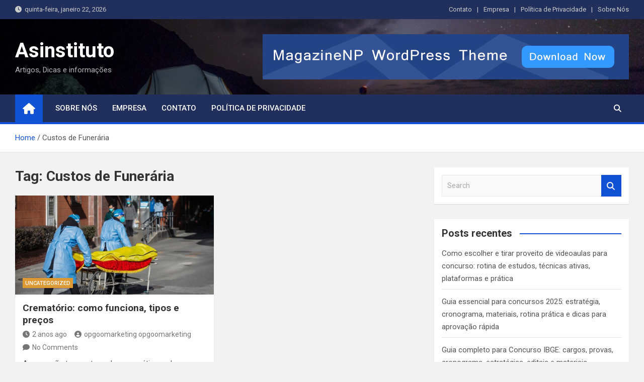

--- FILE ---
content_type: text/html; charset=UTF-8
request_url: https://asinstituto.com.br/tag/custos-de-funeraria/
body_size: 12786
content:
<!doctype html>
<html lang="pt-BR">
<head>
	<meta charset="UTF-8">
	<meta name="viewport" content="width=device-width, initial-scale=1, shrink-to-fit=no">
	<link rel="profile" href="https://gmpg.org/xfn/11">

	<meta name='robots' content='index, follow, max-image-preview:large, max-snippet:-1, max-video-preview:-1' />

	<!-- This site is optimized with the Yoast SEO plugin v21.0 - https://yoast.com/wordpress/plugins/seo/ -->
	<title>Arquivo de Custos de Funerária - Asinstituto</title>
	<link rel="canonical" href="https://asinstituto.com.br/tag/custos-de-funeraria/" />
	<meta property="og:locale" content="pt_BR" />
	<meta property="og:type" content="article" />
	<meta property="og:title" content="Arquivo de Custos de Funerária - Asinstituto" />
	<meta property="og:url" content="https://asinstituto.com.br/tag/custos-de-funeraria/" />
	<meta property="og:site_name" content="Asinstituto" />
	<meta name="twitter:card" content="summary_large_image" />
	<script type="application/ld+json" class="yoast-schema-graph">{"@context":"https://schema.org","@graph":[{"@type":"CollectionPage","@id":"https://asinstituto.com.br/tag/custos-de-funeraria/","url":"https://asinstituto.com.br/tag/custos-de-funeraria/","name":"Arquivo de Custos de Funerária - Asinstituto","isPartOf":{"@id":"https://asinstituto.com.br/#website"},"primaryImageOfPage":{"@id":"https://asinstituto.com.br/tag/custos-de-funeraria/#primaryimage"},"image":{"@id":"https://asinstituto.com.br/tag/custos-de-funeraria/#primaryimage"},"thumbnailUrl":"https://asinstituto.com.br/wp-content/uploads/2023/12/crematorios.jpg","breadcrumb":{"@id":"https://asinstituto.com.br/tag/custos-de-funeraria/#breadcrumb"},"inLanguage":"pt-BR"},{"@type":"ImageObject","inLanguage":"pt-BR","@id":"https://asinstituto.com.br/tag/custos-de-funeraria/#primaryimage","url":"https://asinstituto.com.br/wp-content/uploads/2023/12/crematorios.jpg","contentUrl":"https://asinstituto.com.br/wp-content/uploads/2023/12/crematorios.jpg","width":899,"height":540,"caption":"crematorio"},{"@type":"BreadcrumbList","@id":"https://asinstituto.com.br/tag/custos-de-funeraria/#breadcrumb","itemListElement":[{"@type":"ListItem","position":1,"name":"Início","item":"https://asinstituto.com.br/"},{"@type":"ListItem","position":2,"name":"Custos de Funerária"}]},{"@type":"WebSite","@id":"https://asinstituto.com.br/#website","url":"https://asinstituto.com.br/","name":"Asinstituto","description":"Artigos, Dicas e informações","publisher":{"@id":"https://asinstituto.com.br/#organization"},"potentialAction":[{"@type":"SearchAction","target":{"@type":"EntryPoint","urlTemplate":"https://asinstituto.com.br/?s={search_term_string}"},"query-input":"required name=search_term_string"}],"inLanguage":"pt-BR"},{"@type":"Organization","@id":"https://asinstituto.com.br/#organization","name":"Asinstituto","url":"https://asinstituto.com.br/","logo":{"@type":"ImageObject","inLanguage":"pt-BR","@id":"https://asinstituto.com.br/#/schema/logo/image/","url":"","contentUrl":"","caption":"Asinstituto"},"image":{"@id":"https://asinstituto.com.br/#/schema/logo/image/"}}]}</script>
	<!-- / Yoast SEO plugin. -->


<link rel='dns-prefetch' href='//fonts.googleapis.com' />
<link rel="alternate" type="application/rss+xml" title="Feed para Asinstituto &raquo;" href="https://asinstituto.com.br/feed/" />
<link rel="alternate" type="application/rss+xml" title="Feed de comentários para Asinstituto &raquo;" href="https://asinstituto.com.br/comments/feed/" />
<link rel="alternate" type="application/rss+xml" title="Feed de tag para Asinstituto &raquo; Custos de Funerária" href="https://asinstituto.com.br/tag/custos-de-funeraria/feed/" />
<style id='wp-img-auto-sizes-contain-inline-css'>
img:is([sizes=auto i],[sizes^="auto," i]){contain-intrinsic-size:3000px 1500px}
/*# sourceURL=wp-img-auto-sizes-contain-inline-css */
</style>
<style id='wp-emoji-styles-inline-css'>

	img.wp-smiley, img.emoji {
		display: inline !important;
		border: none !important;
		box-shadow: none !important;
		height: 1em !important;
		width: 1em !important;
		margin: 0 0.07em !important;
		vertical-align: -0.1em !important;
		background: none !important;
		padding: 0 !important;
	}
/*# sourceURL=wp-emoji-styles-inline-css */
</style>
<link rel='stylesheet' id='wp-block-library-css' href='https://asinstituto.com.br/wp-includes/css/dist/block-library/style.min.css?ver=6.9' media='all' />
<style id='global-styles-inline-css'>
:root{--wp--preset--aspect-ratio--square: 1;--wp--preset--aspect-ratio--4-3: 4/3;--wp--preset--aspect-ratio--3-4: 3/4;--wp--preset--aspect-ratio--3-2: 3/2;--wp--preset--aspect-ratio--2-3: 2/3;--wp--preset--aspect-ratio--16-9: 16/9;--wp--preset--aspect-ratio--9-16: 9/16;--wp--preset--color--black: #000000;--wp--preset--color--cyan-bluish-gray: #abb8c3;--wp--preset--color--white: #ffffff;--wp--preset--color--pale-pink: #f78da7;--wp--preset--color--vivid-red: #cf2e2e;--wp--preset--color--luminous-vivid-orange: #ff6900;--wp--preset--color--luminous-vivid-amber: #fcb900;--wp--preset--color--light-green-cyan: #7bdcb5;--wp--preset--color--vivid-green-cyan: #00d084;--wp--preset--color--pale-cyan-blue: #8ed1fc;--wp--preset--color--vivid-cyan-blue: #0693e3;--wp--preset--color--vivid-purple: #9b51e0;--wp--preset--gradient--vivid-cyan-blue-to-vivid-purple: linear-gradient(135deg,rgb(6,147,227) 0%,rgb(155,81,224) 100%);--wp--preset--gradient--light-green-cyan-to-vivid-green-cyan: linear-gradient(135deg,rgb(122,220,180) 0%,rgb(0,208,130) 100%);--wp--preset--gradient--luminous-vivid-amber-to-luminous-vivid-orange: linear-gradient(135deg,rgb(252,185,0) 0%,rgb(255,105,0) 100%);--wp--preset--gradient--luminous-vivid-orange-to-vivid-red: linear-gradient(135deg,rgb(255,105,0) 0%,rgb(207,46,46) 100%);--wp--preset--gradient--very-light-gray-to-cyan-bluish-gray: linear-gradient(135deg,rgb(238,238,238) 0%,rgb(169,184,195) 100%);--wp--preset--gradient--cool-to-warm-spectrum: linear-gradient(135deg,rgb(74,234,220) 0%,rgb(151,120,209) 20%,rgb(207,42,186) 40%,rgb(238,44,130) 60%,rgb(251,105,98) 80%,rgb(254,248,76) 100%);--wp--preset--gradient--blush-light-purple: linear-gradient(135deg,rgb(255,206,236) 0%,rgb(152,150,240) 100%);--wp--preset--gradient--blush-bordeaux: linear-gradient(135deg,rgb(254,205,165) 0%,rgb(254,45,45) 50%,rgb(107,0,62) 100%);--wp--preset--gradient--luminous-dusk: linear-gradient(135deg,rgb(255,203,112) 0%,rgb(199,81,192) 50%,rgb(65,88,208) 100%);--wp--preset--gradient--pale-ocean: linear-gradient(135deg,rgb(255,245,203) 0%,rgb(182,227,212) 50%,rgb(51,167,181) 100%);--wp--preset--gradient--electric-grass: linear-gradient(135deg,rgb(202,248,128) 0%,rgb(113,206,126) 100%);--wp--preset--gradient--midnight: linear-gradient(135deg,rgb(2,3,129) 0%,rgb(40,116,252) 100%);--wp--preset--font-size--small: 13px;--wp--preset--font-size--medium: 20px;--wp--preset--font-size--large: 36px;--wp--preset--font-size--x-large: 42px;--wp--preset--spacing--20: 0.44rem;--wp--preset--spacing--30: 0.67rem;--wp--preset--spacing--40: 1rem;--wp--preset--spacing--50: 1.5rem;--wp--preset--spacing--60: 2.25rem;--wp--preset--spacing--70: 3.38rem;--wp--preset--spacing--80: 5.06rem;--wp--preset--shadow--natural: 6px 6px 9px rgba(0, 0, 0, 0.2);--wp--preset--shadow--deep: 12px 12px 50px rgba(0, 0, 0, 0.4);--wp--preset--shadow--sharp: 6px 6px 0px rgba(0, 0, 0, 0.2);--wp--preset--shadow--outlined: 6px 6px 0px -3px rgb(255, 255, 255), 6px 6px rgb(0, 0, 0);--wp--preset--shadow--crisp: 6px 6px 0px rgb(0, 0, 0);}:where(.is-layout-flex){gap: 0.5em;}:where(.is-layout-grid){gap: 0.5em;}body .is-layout-flex{display: flex;}.is-layout-flex{flex-wrap: wrap;align-items: center;}.is-layout-flex > :is(*, div){margin: 0;}body .is-layout-grid{display: grid;}.is-layout-grid > :is(*, div){margin: 0;}:where(.wp-block-columns.is-layout-flex){gap: 2em;}:where(.wp-block-columns.is-layout-grid){gap: 2em;}:where(.wp-block-post-template.is-layout-flex){gap: 1.25em;}:where(.wp-block-post-template.is-layout-grid){gap: 1.25em;}.has-black-color{color: var(--wp--preset--color--black) !important;}.has-cyan-bluish-gray-color{color: var(--wp--preset--color--cyan-bluish-gray) !important;}.has-white-color{color: var(--wp--preset--color--white) !important;}.has-pale-pink-color{color: var(--wp--preset--color--pale-pink) !important;}.has-vivid-red-color{color: var(--wp--preset--color--vivid-red) !important;}.has-luminous-vivid-orange-color{color: var(--wp--preset--color--luminous-vivid-orange) !important;}.has-luminous-vivid-amber-color{color: var(--wp--preset--color--luminous-vivid-amber) !important;}.has-light-green-cyan-color{color: var(--wp--preset--color--light-green-cyan) !important;}.has-vivid-green-cyan-color{color: var(--wp--preset--color--vivid-green-cyan) !important;}.has-pale-cyan-blue-color{color: var(--wp--preset--color--pale-cyan-blue) !important;}.has-vivid-cyan-blue-color{color: var(--wp--preset--color--vivid-cyan-blue) !important;}.has-vivid-purple-color{color: var(--wp--preset--color--vivid-purple) !important;}.has-black-background-color{background-color: var(--wp--preset--color--black) !important;}.has-cyan-bluish-gray-background-color{background-color: var(--wp--preset--color--cyan-bluish-gray) !important;}.has-white-background-color{background-color: var(--wp--preset--color--white) !important;}.has-pale-pink-background-color{background-color: var(--wp--preset--color--pale-pink) !important;}.has-vivid-red-background-color{background-color: var(--wp--preset--color--vivid-red) !important;}.has-luminous-vivid-orange-background-color{background-color: var(--wp--preset--color--luminous-vivid-orange) !important;}.has-luminous-vivid-amber-background-color{background-color: var(--wp--preset--color--luminous-vivid-amber) !important;}.has-light-green-cyan-background-color{background-color: var(--wp--preset--color--light-green-cyan) !important;}.has-vivid-green-cyan-background-color{background-color: var(--wp--preset--color--vivid-green-cyan) !important;}.has-pale-cyan-blue-background-color{background-color: var(--wp--preset--color--pale-cyan-blue) !important;}.has-vivid-cyan-blue-background-color{background-color: var(--wp--preset--color--vivid-cyan-blue) !important;}.has-vivid-purple-background-color{background-color: var(--wp--preset--color--vivid-purple) !important;}.has-black-border-color{border-color: var(--wp--preset--color--black) !important;}.has-cyan-bluish-gray-border-color{border-color: var(--wp--preset--color--cyan-bluish-gray) !important;}.has-white-border-color{border-color: var(--wp--preset--color--white) !important;}.has-pale-pink-border-color{border-color: var(--wp--preset--color--pale-pink) !important;}.has-vivid-red-border-color{border-color: var(--wp--preset--color--vivid-red) !important;}.has-luminous-vivid-orange-border-color{border-color: var(--wp--preset--color--luminous-vivid-orange) !important;}.has-luminous-vivid-amber-border-color{border-color: var(--wp--preset--color--luminous-vivid-amber) !important;}.has-light-green-cyan-border-color{border-color: var(--wp--preset--color--light-green-cyan) !important;}.has-vivid-green-cyan-border-color{border-color: var(--wp--preset--color--vivid-green-cyan) !important;}.has-pale-cyan-blue-border-color{border-color: var(--wp--preset--color--pale-cyan-blue) !important;}.has-vivid-cyan-blue-border-color{border-color: var(--wp--preset--color--vivid-cyan-blue) !important;}.has-vivid-purple-border-color{border-color: var(--wp--preset--color--vivid-purple) !important;}.has-vivid-cyan-blue-to-vivid-purple-gradient-background{background: var(--wp--preset--gradient--vivid-cyan-blue-to-vivid-purple) !important;}.has-light-green-cyan-to-vivid-green-cyan-gradient-background{background: var(--wp--preset--gradient--light-green-cyan-to-vivid-green-cyan) !important;}.has-luminous-vivid-amber-to-luminous-vivid-orange-gradient-background{background: var(--wp--preset--gradient--luminous-vivid-amber-to-luminous-vivid-orange) !important;}.has-luminous-vivid-orange-to-vivid-red-gradient-background{background: var(--wp--preset--gradient--luminous-vivid-orange-to-vivid-red) !important;}.has-very-light-gray-to-cyan-bluish-gray-gradient-background{background: var(--wp--preset--gradient--very-light-gray-to-cyan-bluish-gray) !important;}.has-cool-to-warm-spectrum-gradient-background{background: var(--wp--preset--gradient--cool-to-warm-spectrum) !important;}.has-blush-light-purple-gradient-background{background: var(--wp--preset--gradient--blush-light-purple) !important;}.has-blush-bordeaux-gradient-background{background: var(--wp--preset--gradient--blush-bordeaux) !important;}.has-luminous-dusk-gradient-background{background: var(--wp--preset--gradient--luminous-dusk) !important;}.has-pale-ocean-gradient-background{background: var(--wp--preset--gradient--pale-ocean) !important;}.has-electric-grass-gradient-background{background: var(--wp--preset--gradient--electric-grass) !important;}.has-midnight-gradient-background{background: var(--wp--preset--gradient--midnight) !important;}.has-small-font-size{font-size: var(--wp--preset--font-size--small) !important;}.has-medium-font-size{font-size: var(--wp--preset--font-size--medium) !important;}.has-large-font-size{font-size: var(--wp--preset--font-size--large) !important;}.has-x-large-font-size{font-size: var(--wp--preset--font-size--x-large) !important;}
/*# sourceURL=global-styles-inline-css */
</style>

<style id='classic-theme-styles-inline-css'>
/*! This file is auto-generated */
.wp-block-button__link{color:#fff;background-color:#32373c;border-radius:9999px;box-shadow:none;text-decoration:none;padding:calc(.667em + 2px) calc(1.333em + 2px);font-size:1.125em}.wp-block-file__button{background:#32373c;color:#fff;text-decoration:none}
/*# sourceURL=/wp-includes/css/classic-themes.min.css */
</style>
<link rel='stylesheet' id='bootstrap-style-css' href='https://asinstituto.com.br/wp-content/themes/magazinenp/assets/vendor/bootstrap/css/bootstrap.min.css?ver=4.0.0' media='all' />
<link rel='stylesheet' id='font-awesome-style-css' href='https://asinstituto.com.br/wp-content/themes/magazinenp/assets/vendor/font-awesome/css/font-awesome.css?ver=6.9' media='all' />
<link rel='stylesheet' id='magazinenp-google-fonts-css' href='//fonts.googleapis.com/css?family=Roboto%3A100%2C300%2C300i%2C400%2C400i%2C500%2C500i%2C700%2C700i&#038;ver=6.9' media='all' />
<link rel='stylesheet' id='owl-carousel-css' href='https://asinstituto.com.br/wp-content/themes/magazinenp/assets/vendor/owl-carousel/owl.carousel.min.css?ver=2.3.4' media='all' />
<link rel='stylesheet' id='magazinenp-main-style-css' href='https://asinstituto.com.br/wp-content/themes/magazinenp/assets/css/magazinenp.css?ver=1.1.14' media='all' />
<link rel='stylesheet' id='magazinenp-style-css' href='https://asinstituto.com.br/wp-content/themes/magazinenp/style.css?ver=6.9' media='all' />
<script src="https://asinstituto.com.br/wp-includes/js/jquery/jquery.min.js?ver=3.7.1" id="jquery-core-js"></script>
<script src="https://asinstituto.com.br/wp-includes/js/jquery/jquery-migrate.min.js?ver=3.4.1" id="jquery-migrate-js"></script>
<link rel="https://api.w.org/" href="https://asinstituto.com.br/wp-json/" /><link rel="alternate" title="JSON" type="application/json" href="https://asinstituto.com.br/wp-json/wp/v2/tags/549" /><link rel="EditURI" type="application/rsd+xml" title="RSD" href="https://asinstituto.com.br/xmlrpc.php?rsd" />
<meta name="generator" content="WordPress 6.9" />

        <style class="magazinenp-dynamic-css">

            .mnp-category-item.mnp-cat-3{background-color:#59d600!important}.mnp-category-item.mnp-cat-3:hover{background-color:#27a400!important}.mnp-category-item.mnp-cat-1{background-color:#dd9933!important}.mnp-category-item.mnp-cat-1:hover{background-color:#ab6701!important}
        </style>

        <meta name="generator" content="Elementor 3.15.3; features: e_dom_optimization, e_optimized_assets_loading, e_optimized_css_loading, additional_custom_breakpoints; settings: css_print_method-external, google_font-enabled, font_display-swap">
<style>.recentcomments a{display:inline !important;padding:0 !important;margin:0 !important;}</style><style type="text/css">.saboxplugin-wrap{-webkit-box-sizing:border-box;-moz-box-sizing:border-box;-ms-box-sizing:border-box;box-sizing:border-box;border:1px solid #eee;width:100%;clear:both;display:block;overflow:hidden;word-wrap:break-word;position:relative}.saboxplugin-wrap .saboxplugin-gravatar{float:left;padding:0 20px 20px 20px}.saboxplugin-wrap .saboxplugin-gravatar img{max-width:100px;height:auto;border-radius:0;}.saboxplugin-wrap .saboxplugin-authorname{font-size:18px;line-height:1;margin:20px 0 0 20px;display:block}.saboxplugin-wrap .saboxplugin-authorname a{text-decoration:none}.saboxplugin-wrap .saboxplugin-authorname a:focus{outline:0}.saboxplugin-wrap .saboxplugin-desc{display:block;margin:5px 20px}.saboxplugin-wrap .saboxplugin-desc a{text-decoration:underline}.saboxplugin-wrap .saboxplugin-desc p{margin:5px 0 12px}.saboxplugin-wrap .saboxplugin-web{margin:0 20px 15px;text-align:left}.saboxplugin-wrap .sab-web-position{text-align:right}.saboxplugin-wrap .saboxplugin-web a{color:#ccc;text-decoration:none}.saboxplugin-wrap .saboxplugin-socials{position:relative;display:block;background:#fcfcfc;padding:5px;border-top:1px solid #eee}.saboxplugin-wrap .saboxplugin-socials a svg{width:20px;height:20px}.saboxplugin-wrap .saboxplugin-socials a svg .st2{fill:#fff; transform-origin:center center;}.saboxplugin-wrap .saboxplugin-socials a svg .st1{fill:rgba(0,0,0,.3)}.saboxplugin-wrap .saboxplugin-socials a:hover{opacity:.8;-webkit-transition:opacity .4s;-moz-transition:opacity .4s;-o-transition:opacity .4s;transition:opacity .4s;box-shadow:none!important;-webkit-box-shadow:none!important}.saboxplugin-wrap .saboxplugin-socials .saboxplugin-icon-color{box-shadow:none;padding:0;border:0;-webkit-transition:opacity .4s;-moz-transition:opacity .4s;-o-transition:opacity .4s;transition:opacity .4s;display:inline-block;color:#fff;font-size:0;text-decoration:inherit;margin:5px;-webkit-border-radius:0;-moz-border-radius:0;-ms-border-radius:0;-o-border-radius:0;border-radius:0;overflow:hidden}.saboxplugin-wrap .saboxplugin-socials .saboxplugin-icon-grey{text-decoration:inherit;box-shadow:none;position:relative;display:-moz-inline-stack;display:inline-block;vertical-align:middle;zoom:1;margin:10px 5px;color:#444;fill:#444}.clearfix:after,.clearfix:before{content:' ';display:table;line-height:0;clear:both}.ie7 .clearfix{zoom:1}.saboxplugin-socials.sabox-colored .saboxplugin-icon-color .sab-twitch{border-color:#38245c}.saboxplugin-socials.sabox-colored .saboxplugin-icon-color .sab-addthis{border-color:#e91c00}.saboxplugin-socials.sabox-colored .saboxplugin-icon-color .sab-behance{border-color:#003eb0}.saboxplugin-socials.sabox-colored .saboxplugin-icon-color .sab-delicious{border-color:#06c}.saboxplugin-socials.sabox-colored .saboxplugin-icon-color .sab-deviantart{border-color:#036824}.saboxplugin-socials.sabox-colored .saboxplugin-icon-color .sab-digg{border-color:#00327c}.saboxplugin-socials.sabox-colored .saboxplugin-icon-color .sab-dribbble{border-color:#ba1655}.saboxplugin-socials.sabox-colored .saboxplugin-icon-color .sab-facebook{border-color:#1e2e4f}.saboxplugin-socials.sabox-colored .saboxplugin-icon-color .sab-flickr{border-color:#003576}.saboxplugin-socials.sabox-colored .saboxplugin-icon-color .sab-github{border-color:#264874}.saboxplugin-socials.sabox-colored .saboxplugin-icon-color .sab-google{border-color:#0b51c5}.saboxplugin-socials.sabox-colored .saboxplugin-icon-color .sab-googleplus{border-color:#96271a}.saboxplugin-socials.sabox-colored .saboxplugin-icon-color .sab-html5{border-color:#902e13}.saboxplugin-socials.sabox-colored .saboxplugin-icon-color .sab-instagram{border-color:#1630aa}.saboxplugin-socials.sabox-colored .saboxplugin-icon-color .sab-linkedin{border-color:#00344f}.saboxplugin-socials.sabox-colored .saboxplugin-icon-color .sab-pinterest{border-color:#5b040e}.saboxplugin-socials.sabox-colored .saboxplugin-icon-color .sab-reddit{border-color:#992900}.saboxplugin-socials.sabox-colored .saboxplugin-icon-color .sab-rss{border-color:#a43b0a}.saboxplugin-socials.sabox-colored .saboxplugin-icon-color .sab-sharethis{border-color:#5d8420}.saboxplugin-socials.sabox-colored .saboxplugin-icon-color .sab-skype{border-color:#00658a}.saboxplugin-socials.sabox-colored .saboxplugin-icon-color .sab-soundcloud{border-color:#995200}.saboxplugin-socials.sabox-colored .saboxplugin-icon-color .sab-spotify{border-color:#0f612c}.saboxplugin-socials.sabox-colored .saboxplugin-icon-color .sab-stackoverflow{border-color:#a95009}.saboxplugin-socials.sabox-colored .saboxplugin-icon-color .sab-steam{border-color:#006388}.saboxplugin-socials.sabox-colored .saboxplugin-icon-color .sab-user_email{border-color:#b84e05}.saboxplugin-socials.sabox-colored .saboxplugin-icon-color .sab-stumbleUpon{border-color:#9b280e}.saboxplugin-socials.sabox-colored .saboxplugin-icon-color .sab-tumblr{border-color:#10151b}.saboxplugin-socials.sabox-colored .saboxplugin-icon-color .sab-twitter{border-color:#0967a0}.saboxplugin-socials.sabox-colored .saboxplugin-icon-color .sab-vimeo{border-color:#0d7091}.saboxplugin-socials.sabox-colored .saboxplugin-icon-color .sab-windows{border-color:#003f71}.saboxplugin-socials.sabox-colored .saboxplugin-icon-color .sab-whatsapp{border-color:#003f71}.saboxplugin-socials.sabox-colored .saboxplugin-icon-color .sab-wordpress{border-color:#0f3647}.saboxplugin-socials.sabox-colored .saboxplugin-icon-color .sab-yahoo{border-color:#14002d}.saboxplugin-socials.sabox-colored .saboxplugin-icon-color .sab-youtube{border-color:#900}.saboxplugin-socials.sabox-colored .saboxplugin-icon-color .sab-xing{border-color:#000202}.saboxplugin-socials.sabox-colored .saboxplugin-icon-color .sab-mixcloud{border-color:#2475a0}.saboxplugin-socials.sabox-colored .saboxplugin-icon-color .sab-vk{border-color:#243549}.saboxplugin-socials.sabox-colored .saboxplugin-icon-color .sab-medium{border-color:#00452c}.saboxplugin-socials.sabox-colored .saboxplugin-icon-color .sab-quora{border-color:#420e00}.saboxplugin-socials.sabox-colored .saboxplugin-icon-color .sab-meetup{border-color:#9b181c}.saboxplugin-socials.sabox-colored .saboxplugin-icon-color .sab-goodreads{border-color:#000}.saboxplugin-socials.sabox-colored .saboxplugin-icon-color .sab-snapchat{border-color:#999700}.saboxplugin-socials.sabox-colored .saboxplugin-icon-color .sab-500px{border-color:#00557f}.saboxplugin-socials.sabox-colored .saboxplugin-icon-color .sab-mastodont{border-color:#185886}.sabox-plus-item{margin-bottom:20px}@media screen and (max-width:480px){.saboxplugin-wrap{text-align:center}.saboxplugin-wrap .saboxplugin-gravatar{float:none;padding:20px 0;text-align:center;margin:0 auto;display:block}.saboxplugin-wrap .saboxplugin-gravatar img{float:none;display:inline-block;display:-moz-inline-stack;vertical-align:middle;zoom:1}.saboxplugin-wrap .saboxplugin-desc{margin:0 10px 20px;text-align:center}.saboxplugin-wrap .saboxplugin-authorname{text-align:center;margin:10px 0 20px}}body .saboxplugin-authorname a,body .saboxplugin-authorname a:hover{box-shadow:none;-webkit-box-shadow:none}a.sab-profile-edit{font-size:16px!important;line-height:1!important}.sab-edit-settings a,a.sab-profile-edit{color:#0073aa!important;box-shadow:none!important;-webkit-box-shadow:none!important}.sab-edit-settings{margin-right:15px;position:absolute;right:0;z-index:2;bottom:10px;line-height:20px}.sab-edit-settings i{margin-left:5px}.saboxplugin-socials{line-height:1!important}.rtl .saboxplugin-wrap .saboxplugin-gravatar{float:right}.rtl .saboxplugin-wrap .saboxplugin-authorname{display:flex;align-items:center}.rtl .saboxplugin-wrap .saboxplugin-authorname .sab-profile-edit{margin-right:10px}.rtl .sab-edit-settings{right:auto;left:0}img.sab-custom-avatar{max-width:75px;}.saboxplugin-wrap {margin-top:0px; margin-bottom:0px; padding: 0px 0px }.saboxplugin-wrap .saboxplugin-authorname {font-size:18px; line-height:25px;}.saboxplugin-wrap .saboxplugin-desc p, .saboxplugin-wrap .saboxplugin-desc {font-size:14px !important; line-height:21px !important;}.saboxplugin-wrap .saboxplugin-web {font-size:14px;}.saboxplugin-wrap .saboxplugin-socials a svg {width:18px;height:18px;}</style></head>

<body class="archive tag tag-custos-de-funeraria tag-549 wp-theme-magazinenp theme-body title-style4 magazinenp-image-hover-effect-theme_default right full_width_content_layout hfeed elementor-default elementor-kit-398">


<div id="page" class="site">
	<a class="skip-link screen-reader-text" href="#content">Skip to content</a>
	<header id="masthead" class="site-header">
		<div class="mnp-top-header mnp-top-header-nav-on">
    <div class="container">
        <div class="row gutter-10">
                            <div class="col col-sm mnp-date-section">
                    <div class="date">
                        <ul>
                            <li>
                                <i class="mnp-icon fa fa-clock"></i>&nbsp;&nbsp;quinta-feira, janeiro 22, 2026                            </li>
                        </ul>
                    </div>
                </div>
            
                            <div class="col-md-auto mnp-top-header-nav order-md-2">
                    <button class="mnp-top-header-nav-menu-toggle">Responsive Menu</button>
                    <div class="menu"><ul>
<li class="page_item page-item-452"><a href="https://asinstituto.com.br/contato/">Contato</a></li>
<li class="page_item page-item-450"><a href="https://asinstituto.com.br/empresa/">Empresa</a></li>
<li class="page_item page-item-445"><a href="https://asinstituto.com.br/politica-de-privacidade/">Política de Privacidade</a></li>
<li class="page_item page-item-447"><a href="https://asinstituto.com.br/sobre-nos/">Sobre Nós</a></li>
</ul></div>
                </div>
                    </div>
    </div>
</div><div class="mnp-mid-header mid-header-bg-enable mnp-dark-overlay"  style="background-image:url('https://asinstituto.com.br/wp-content/uploads/2023/08/header-bg.jpg');">
    <div class="container">
        <div class="row align-items-center">
            <div class="col-lg-4 mnp-branding-wrap">
                <div class="site-branding navbar-brand">
                                            <h2 class="site-title"><a href="https://asinstituto.com.br/"
                                                  rel="home">Asinstituto</a></h2>
                                            <p class="site-description">Artigos, Dicas e informações</p>
                                    </div>
            </div>
                            <div class="col-lg-8 navbar-ad-section">
                                            <img class="img-fluid"
                             src="https://asinstituto.com.br/wp-content/uploads/2023/08/magazinenp-wptheme.jpg"
                             alt="Banner Add">
                                        </div>
                    </div>
    </div>
</div>
<nav class="mnp-bottom-header navbar navbar-expand-lg d-block mnp-sticky1">
	<div class="navigation-bar">
		<div class="navigation-bar-top">
			<div class="container">
									<div class="mnp-home-icon"><a href="https://asinstituto.com.br/" rel="home"><i
								class="fa fa-home"></i></a></div>

				
				<button class="navbar-toggler menu-toggle collapsed" type="button" data-toggle="collapse"
						data-target="#navbarCollapse" aria-controls="navbarCollapse" aria-expanded="false"
						aria-label="Toggle navigation"></button>
									<button class="search-toggle"></button>
							</div>

			<div class="search-bar">
				<div class="container">
					<div id="magazinenp-search-block" class="search-block off">
						<form action="https://asinstituto.com.br/" method="get" class="search-form">
	<label class="assistive-text"> Search </label>
	<div class="input-group">
		<input type="search" value="" placeholder="Search" class="form-control s" name="s">
		<div class="input-group-prepend">
			<button class="btn btn-theme">Search</button>
		</div>
	</div>
</form>
					</div>
				</div>
			</div>
		</div>
		<div class="navbar-main">
			<div class="container">
									<div class="mnp-home-icon"><a href="https://asinstituto.com.br/" rel="home"><i
								class="fa fa-home"></i></a></div>

								<div class="collapse navbar-collapse" id="navbarCollapse">
					<div id="site-navigation"
						 class="main-navigation nav-uppercase"
						 role="navigation">
						<ul class="nav-menu navbar-nav d-lg-block"><li id="menu-item-456" class="menu-item menu-item-type-post_type menu-item-object-page menu-item-456"><a href="https://asinstituto.com.br/sobre-nos/">Sobre Nós</a></li>
<li id="menu-item-457" class="menu-item menu-item-type-post_type menu-item-object-page menu-item-457"><a href="https://asinstituto.com.br/empresa/">Empresa</a></li>
<li id="menu-item-458" class="menu-item menu-item-type-post_type menu-item-object-page menu-item-458"><a href="https://asinstituto.com.br/contato/">Contato</a></li>
<li id="menu-item-459" class="menu-item menu-item-type-post_type menu-item-object-page menu-item-459"><a href="https://asinstituto.com.br/politica-de-privacidade/">Política de Privacidade</a></li>
</ul>					</div>
				</div>
									<div class="nav-search">
						<button class="search-toggle"></button>
					</div>
							</div>
		</div>
	</div>

</nav>
    <div id="breadcrumb">
        <div class="container">
            <div role="navigation" aria-label="Breadcrumbs" class="breadcrumb-trail breadcrumbs" itemprop="breadcrumb"><ul class="trail-items" itemscope itemtype="http://schema.org/BreadcrumbList"><meta name="numberOfItems" content="2" /><meta name="itemListOrder" content="Ascending" /><li itemprop="itemListElement" itemscope itemtype="http://schema.org/ListItem" class="trail-item trail-begin"><a href="https://asinstituto.com.br/" rel="home" itemprop="item"><span itemprop="name">Home</span></a><meta itemprop="position" content="1" /></li><li itemprop="itemListElement" itemscope itemtype="http://schema.org/ListItem" class="trail-item trail-end"><span itemprop="name">Custos de Funerária</span><meta itemprop="position" content="2" /></li></ul></div>        </div>
    </div>

	</header>

		<div id="content"
		 class="site-content">
		<div class="container">
						<div class="row justify-content-center site-content-row">
		<!-- #start of primary div--><div id="primary" class="content-area col-lg-8 "> 		<main id="main" class="site-main">

						<header class="page-header">
				<h1 class="page-title">Tag: <span>Custos de Funerária</span></h1>			</header><!-- .page-header -->
							<div class="row gutter-parent-14 post-wrap">
				<div
	class="col-sm-6  col-lg-6  post-col">

	<div class="post-739 post type-post status-publish format-standard has-post-thumbnail hentry category-uncategorized tag-brasil tag-cerimonia-de-cremacao tag-cremacao tag-crematorios tag-custos-de-funeraria tag-ecologico tag-enterro tag-funeral tag-planejamento-funerario tag-sustentabilidade">

		    <figure class="post-featured-image mnp-post-image-wrap magazinenp-parts-item">
        <a title="Crematório: como funciona, tipos e preços" href="https://asinstituto.com.br/crematorio-como-funciona-tipos-e-precos/" class="mnp-post-image"
           style="background-image: url('https://asinstituto.com.br/wp-content/uploads/2023/12/crematorios.jpg');"></a>
        <div class="entry-meta category-meta">
    <div class="cat-links">			<a class="mnp-category-item mnp-cat-1"
			   href="https://asinstituto.com.br/category/uncategorized/" rel="category tag">Uncategorized</a>

			</div></div>
    </figure><!-- .post-featured-image .mnp-post-image-wrap -->
    <header class="entry-header magazinenp-parts-item">
    <h2 class="entry-title"><a href="https://asinstituto.com.br/crematorio-como-funciona-tipos-e-precos/" rel="bookmark">Crematório: como funciona, tipos e preços</a></h2></header>		<div class="entry-meta magazinenp-parts-item">
			<div class="date created-date"><a href="https://asinstituto.com.br/crematorio-como-funciona-tipos-e-precos/" title="Crematório: como funciona, tipos e preços"><i class="mnp-icon fa fa-clock"></i>2 anos ago</a> </div> <div class="by-author vcard author"><a href="https://asinstituto.com.br/author/opgoomarketing/"><i class="mnp-icon fa fa-user-circle"></i>opgoomarketing opgoomarketing</a> </div>							<div class="comments">
					<a href="https://asinstituto.com.br/crematorio-como-funciona-tipos-e-precos/#respond">No Comments</a>				</div>
					</div>
	<div class="entry-content magazinenp-parts-item">
	<p>A cremação tem se tornado uma prática cada vez mais comum no Brasil, especialmente nas grandes cidades, onde a disponibilidade de espaço para cemitérios é limitada. Além disso, a cremação&hellip; </p>
</div>
	</div>

</div>
				</div><!-- .row .gutter-parent-14 .post-wrap-->

				
		</main><!-- #main -->
		</div><!-- #end of primary div-->
<aside id="secondary" class="col-lg-4 widget-area">
    <div class="sticky-sidebar">
        <section id="search-1" class="widget widget_search"><form action="https://asinstituto.com.br/" method="get" class="search-form">
	<label class="assistive-text"> Search </label>
	<div class="input-group">
		<input type="search" value="" placeholder="Search" class="form-control s" name="s">
		<div class="input-group-prepend">
			<button class="btn btn-theme">Search</button>
		</div>
	</div>
</form>
</section>
		<section id="recent-posts-1" class="widget widget_recent_entries">
		<div class="widget-title-wrapper"><h3 class="widget-title">Posts recentes</h3></div>
		<ul>
											<li>
					<a href="https://asinstituto.com.br/como-escolher-e-tirar-proveito-de-videoaulas-para-concurso-rotina-de-estudos-tecnicas-ativas-plataformas-e-pratica/">Como escolher e tirar proveito de videoaulas para concurso: rotina de estudos, técnicas ativas, plataformas e prática</a>
									</li>
											<li>
					<a href="https://asinstituto.com.br/guia-essencial-para-concursos-2025-estrategia-cronograma-materiais-rotina-pratica-e-dicas-para-aprovacao-rapida/">Guia essencial para concursos 2025: estratégia, cronograma, materiais, rotina prática e dicas para aprovação rápida</a>
									</li>
											<li>
					<a href="https://asinstituto.com.br/guia-completo-para-concurso-ibge-cargos-provas-cronograma-estrategias-editais-e-materiais-essenciais/">Guia completo para Concurso IBGE: cargos, provas, cronograma, estratégias, editais e materiais essenciais</a>
									</li>
											<li>
					<a href="https://asinstituto.com.br/como-ser-servidor-publico-guia-pratico-para-concurso-direitos-deveres-estabilidade-rotina-e-evolucao-na-carreira/">Como ser servidor público: guia prático para concurso, direitos, deveres, estabilidade, rotina e evolução na carreira</a>
									</li>
											<li>
					<a href="https://asinstituto.com.br/concurso-inss-guia-pratico-completo-com-plano-de-estudos-materias-essenciais-materiais-recomendados-e-estrategias/">Concurso INSS: guia prático completo com plano de estudos, matérias essenciais, materiais recomendados e estratégias</a>
									</li>
					</ul>

		</section><section id="recent-comments-1" class="widget widget_recent_comments"><div class="widget-title-wrapper"><h3 class="widget-title">Comentários</h3></div><ul id="recentcomments"><li class="recentcomments"><span class="comment-author-link"><a href="https://wordpress.org/" class="url" rel="ugc external nofollow">A WordPress Commenter</a></span> em <a href="https://asinstituto.com.br/hello-world/#comment-1">Hello world!</a></li></ul></section>    </div>
</aside>
</div><!-- row -->
		</div><!-- .container -->
	</div><!-- #content .site-content--><footer id="colophon" class="site-footer has-background" style="background-image:url('https://asinstituto.com.br/wp-content/uploads/2023/08/fashion3.jpg');">
		<div class="widget-area">
		<div class="container">
			<div class="row">
									<div class="col-sm-6 col-lg-3">
						<section id="magazinenp_column_post_widget-3" class="widget magazinenp-column-post-widget">
		<div class="widget-title-wrapper"><h3 class="widget-title">Últimas Postagens</h3></div>		<div class="row gutter-parent-14">
								<div class="col-md-6 post-col">
						<div class="mnp-post-boxed inlined clearfix">
															<div class="mnp-post-image-wrap">
									<a href="https://asinstituto.com.br/como-escolher-e-tirar-proveito-de-videoaulas-para-concurso-rotina-de-estudos-tecnicas-ativas-plataformas-e-pratica/" class="mnp-post-image"
									   style="background-image: url('https://asinstituto.com.br/wp-content/uploads/2025/12/videoaulas-para-concurso.jpg');"></a>
								</div>
														<div class="post-content">
																	<div class="entry-meta category-meta">
										<div class="cat-links">			<a class="mnp-category-item mnp-cat-1954"
			   href="https://asinstituto.com.br/category/aprendizagem/" rel="category tag">&quot;Aprendizagem&quot;</a>

						<a class="mnp-category-item mnp-cat-1927"
			   href="https://asinstituto.com.br/category/concursos/" rel="category tag">&quot;Concursos&quot;</a>

						<a class="mnp-category-item mnp-cat-1925"
			   href="https://asinstituto.com.br/category/dicas/" rel="category tag">&quot;Dicas&quot;</a>

						<a class="mnp-category-item mnp-cat-1943"
			   href="https://asinstituto.com.br/category/educacao/" rel="category tag">&quot;Educação&quot;</a>

						<a class="mnp-category-item mnp-cat-1928"
			   href="https://asinstituto.com.br/category/estudo/" rel="category tag">&quot;Estudo&quot;</a>

						<a class="mnp-category-item mnp-cat-1955"
			   href="https://asinstituto.com.br/category/metodologia/" rel="category tag">&quot;Metodologia&quot;</a>

			</div>									</div><!-- .entry-meta -->
																<h3 class="entry-title"><a href="https://asinstituto.com.br/como-escolher-e-tirar-proveito-de-videoaulas-para-concurso-rotina-de-estudos-tecnicas-ativas-plataformas-e-pratica/">Como escolher e tirar proveito de videoaulas para concurso: rotina de estudos, técnicas ativas, plataformas e prática</a></h3>								
									<div class="entry-meta">
										<div class="date created-date"><a href="https://asinstituto.com.br/como-escolher-e-tirar-proveito-de-videoaulas-para-concurso-rotina-de-estudos-tecnicas-ativas-plataformas-e-pratica/" title="Como escolher e tirar proveito de videoaulas para concurso: rotina de estudos, técnicas ativas, plataformas e prática"><i class="mnp-icon fa fa-clock"></i>1 mês ago</a> </div> <div class="by-author vcard author"><a href="https://asinstituto.com.br/author/opgoomarketing/"><i class="mnp-icon fa fa-user-circle"></i>opgoomarketing opgoomarketing</a> </div>									</div>
								
							</div>
						</div><!-- mnp-post-boxed -->
					</div><!-- col-md-6 -->
										<div class="col-md-6 post-col">
						<div class="mnp-post-boxed inlined clearfix">
															<div class="mnp-post-image-wrap">
									<a href="https://asinstituto.com.br/guia-essencial-para-concursos-2025-estrategia-cronograma-materiais-rotina-pratica-e-dicas-para-aprovacao-rapida/" class="mnp-post-image"
									   style="background-image: url('https://asinstituto.com.br/wp-content/uploads/2025/12/concursos-publicos-2025.jpg');"></a>
								</div>
														<div class="post-content">
																	<div class="entry-meta category-meta">
										<div class="cat-links">			<a class="mnp-category-item mnp-cat-1927"
			   href="https://asinstituto.com.br/category/concursos/" rel="category tag">&quot;Concursos&quot;</a>

						<a class="mnp-category-item mnp-cat-1925"
			   href="https://asinstituto.com.br/category/dicas/" rel="category tag">&quot;Dicas&quot;</a>

						<a class="mnp-category-item mnp-cat-1928"
			   href="https://asinstituto.com.br/category/estudo/" rel="category tag">&quot;Estudo&quot;</a>

						<a class="mnp-category-item mnp-cat-1929"
			   href="https://asinstituto.com.br/category/planejamento/" rel="category tag">&quot;Planejamento&quot;</a>

			</div>									</div><!-- .entry-meta -->
																<h3 class="entry-title"><a href="https://asinstituto.com.br/guia-essencial-para-concursos-2025-estrategia-cronograma-materiais-rotina-pratica-e-dicas-para-aprovacao-rapida/">Guia essencial para concursos 2025: estratégia, cronograma, materiais, rotina prática e dicas para aprovação rápida</a></h3>								
									<div class="entry-meta">
										<div class="date created-date"><a href="https://asinstituto.com.br/guia-essencial-para-concursos-2025-estrategia-cronograma-materiais-rotina-pratica-e-dicas-para-aprovacao-rapida/" title="Guia essencial para concursos 2025: estratégia, cronograma, materiais, rotina prática e dicas para aprovação rápida"><i class="mnp-icon fa fa-clock"></i>2 meses ago</a> </div> <div class="by-author vcard author"><a href="https://asinstituto.com.br/author/opgoomarketing/"><i class="mnp-icon fa fa-user-circle"></i>opgoomarketing opgoomarketing</a> </div>									</div>
								
							</div>
						</div><!-- mnp-post-boxed -->
					</div><!-- col-md-6 -->
										<div class="col-md-6 post-col">
						<div class="mnp-post-boxed inlined clearfix">
															<div class="mnp-post-image-wrap">
									<a href="https://asinstituto.com.br/guia-completo-para-concurso-ibge-cargos-provas-cronograma-estrategias-editais-e-materiais-essenciais/" class="mnp-post-image"
									   style="background-image: url('https://asinstituto.com.br/wp-content/uploads/2025/11/concurso-IBGE.jpg');"></a>
								</div>
														<div class="post-content">
																	<div class="entry-meta category-meta">
										<div class="cat-links">			<a class="mnp-category-item mnp-cat-1927"
			   href="https://asinstituto.com.br/category/concursos/" rel="category tag">&quot;Concursos&quot;</a>

						<a class="mnp-category-item mnp-cat-1938"
			   href="https://asinstituto.com.br/category/estrategias/" rel="category tag">&quot;Estratégias&quot;</a>

						<a class="mnp-category-item mnp-cat-1936"
			   href="https://asinstituto.com.br/category/estudos/" rel="category tag">&quot;Estudos&quot;</a>

						<a class="mnp-category-item mnp-cat-1931"
			   href="https://asinstituto.com.br/category/guias/" rel="category tag">&quot;Guias&quot;</a>

						<a class="mnp-category-item mnp-cat-1953"
			   href="https://asinstituto.com.br/category/ibge/" rel="category tag">&quot;IBGE&quot;</a>

			</div>									</div><!-- .entry-meta -->
																<h3 class="entry-title"><a href="https://asinstituto.com.br/guia-completo-para-concurso-ibge-cargos-provas-cronograma-estrategias-editais-e-materiais-essenciais/">Guia completo para Concurso IBGE: cargos, provas, cronograma, estratégias, editais e materiais essenciais</a></h3>								
									<div class="entry-meta">
										<div class="date created-date"><a href="https://asinstituto.com.br/guia-completo-para-concurso-ibge-cargos-provas-cronograma-estrategias-editais-e-materiais-essenciais/" title="Guia completo para Concurso IBGE: cargos, provas, cronograma, estratégias, editais e materiais essenciais"><i class="mnp-icon fa fa-clock"></i>2 meses ago</a> </div> <div class="by-author vcard author"><a href="https://asinstituto.com.br/author/opgoomarketing/"><i class="mnp-icon fa fa-user-circle"></i>opgoomarketing opgoomarketing</a> </div>									</div>
								
							</div>
						</div><!-- mnp-post-boxed -->
					</div><!-- col-md-6 -->
							</div><!-- .row .gutter-parent-14-->

		</section><!-- .widget_recent_post -->					</div>
									<div class="col-sm-6 col-lg-3">
						
		<section id="recent-posts-3" class="widget widget_recent_entries">
		<div class="widget-title-wrapper"><h3 class="widget-title">Postagens Recentes</h3></div>
		<ul>
											<li>
					<a href="https://asinstituto.com.br/como-escolher-e-tirar-proveito-de-videoaulas-para-concurso-rotina-de-estudos-tecnicas-ativas-plataformas-e-pratica/">Como escolher e tirar proveito de videoaulas para concurso: rotina de estudos, técnicas ativas, plataformas e prática</a>
											<span class="post-date">dezembro 10, 2025</span>
									</li>
											<li>
					<a href="https://asinstituto.com.br/guia-essencial-para-concursos-2025-estrategia-cronograma-materiais-rotina-pratica-e-dicas-para-aprovacao-rapida/">Guia essencial para concursos 2025: estratégia, cronograma, materiais, rotina prática e dicas para aprovação rápida</a>
											<span class="post-date">dezembro 4, 2025</span>
									</li>
											<li>
					<a href="https://asinstituto.com.br/guia-completo-para-concurso-ibge-cargos-provas-cronograma-estrategias-editais-e-materiais-essenciais/">Guia completo para Concurso IBGE: cargos, provas, cronograma, estratégias, editais e materiais essenciais</a>
											<span class="post-date">novembro 28, 2025</span>
									</li>
					</ul>

		</section>					</div>
									<div class="col-sm-6 col-lg-3">
						<section id="media_gallery-1" class="widget widget_media_gallery"><div class="widget-title-wrapper"><h3 class="widget-title">Galeria</h3></div><div id='gallery-1' class='gallery galleryid-739 gallery-columns-3 gallery-size-thumbnail'><figure class='gallery-item'>
			<div class='gallery-icon landscape'>
				<a href='https://asinstituto.com.br/o-que-e-organico-e-por-que-ele-e-essencial-para-sua-estrategia-online/seo-6/'><img width="150" height="150" src="https://asinstituto.com.br/wp-content/uploads/2022/10/seo-6-150x150.jpg" class="attachment-thumbnail size-thumbnail" alt="" aria-describedby="gallery-1-42" decoding="async" loading="lazy" /></a>
			</div>
				<figcaption class='wp-caption-text gallery-caption' id='gallery-1-42'>
				Fonte de Reprodução: Getty Imagem
				</figcaption></figure><figure class='gallery-item'>
			<div class='gallery-icon landscape'>
				<a href='https://asinstituto.com.br/%d8%a3%d8%b2%d9%85%d8%a9-%d8%a7%d9%82%d8%aa%d8%b5%d8%a7%d8%af-%d8%a7%d9%84%d8%a3%d8%b9%d9%85%d8%a7%d9%84-%d8%a7%d9%84%d8%aa%d9%82%d9%86%d9%8a%d8%a9/economy1/'><img width="150" height="150" src="https://asinstituto.com.br/wp-content/uploads/2020/04/economy1-150x150.jpg" class="attachment-thumbnail size-thumbnail" alt="" decoding="async" loading="lazy" /></a>
			</div></figure><figure class='gallery-item'>
			<div class='gallery-icon landscape'>
				<a href='https://asinstituto.com.br/os-cosmeticos-nao-invasivos-mais-populares/cirurgia-plastica-2/'><img width="150" height="150" src="https://asinstituto.com.br/wp-content/uploads/2022/10/cirurgia-plastica-2-150x150.jpg" class="attachment-thumbnail size-thumbnail" alt="" aria-describedby="gallery-1-36" decoding="async" loading="lazy" /></a>
			</div>
				<figcaption class='wp-caption-text gallery-caption' id='gallery-1-36'>
				Fonte de Reprodução: Getty Imagem
				</figcaption></figure><figure class='gallery-item'>
			<div class='gallery-icon landscape'>
				<a href='https://asinstituto.com.br/os-cosmeticos-nao-invasivos-mais-populares/cirurgia-plastica-1/'><img width="150" height="150" src="https://asinstituto.com.br/wp-content/uploads/2022/10/cirurgia-plastica-1-150x150.jpg" class="attachment-thumbnail size-thumbnail" alt="" aria-describedby="gallery-1-33" decoding="async" loading="lazy" /></a>
			</div>
				<figcaption class='wp-caption-text gallery-caption' id='gallery-1-33'>
				Fonte de Reprodução: Getty Imagem
				</figcaption></figure>
		</div>
</section>					</div>
									<div class="col-sm-6 col-lg-3">
						<section id="tag_cloud-1" class="widget widget_tag_cloud"><div class="widget-title-wrapper"><h3 class="widget-title">Tags</h3></div><div class="tagcloud"><a href="https://asinstituto.com.br/tag/adivinhacao/" class="tag-cloud-link tag-link-699 tag-link-position-1" style="font-size: 10.745098039216pt;" aria-label="#Adivinhação (4 itens)">#Adivinhação</a>
<a href="https://asinstituto.com.br/tag/prevencaovarizes/" class="tag-cloud-link tag-link-723 tag-link-position-2" style="font-size: 10.745098039216pt;" aria-label="#PrevençãoVarizes (4 itens)">#PrevençãoVarizes</a>
<a href="https://asinstituto.com.br/tag/alimentacao-saudavel/" class="tag-cloud-link tag-link-409 tag-link-position-3" style="font-size: 14.862745098039pt;" aria-label="Alimentação Saudável (6 itens)">Alimentação Saudável</a>
<a href="https://asinstituto.com.br/tag/autoconhecimento/" class="tag-cloud-link tag-link-151 tag-link-position-4" style="font-size: 20.078431372549pt;" aria-label="autoconhecimento (10 itens)">autoconhecimento</a>
<a href="https://asinstituto.com.br/tag/autoestima/" class="tag-cloud-link tag-link-1083 tag-link-position-5" style="font-size: 10.745098039216pt;" aria-label="Autoestima (4 itens)">Autoestima</a>
<a href="https://asinstituto.com.br/tag/bem-estar/" class="tag-cloud-link tag-link-510 tag-link-position-6" style="font-size: 17.607843137255pt;" aria-label="bem-estar. (8 itens)">bem-estar.</a>
<a href="https://asinstituto.com.br/tag/beneficios/" class="tag-cloud-link tag-link-144 tag-link-position-7" style="font-size: 20.078431372549pt;" aria-label="benefícios (10 itens)">benefícios</a>
<a href="https://asinstituto.com.br/tag/casa/" class="tag-cloud-link tag-link-15 tag-link-position-8" style="font-size: 8pt;" aria-label="casa (3 itens)">casa</a>
<a href="https://asinstituto.com.br/tag/cesta-basica/" class="tag-cloud-link tag-link-1020 tag-link-position-9" style="font-size: 12.941176470588pt;" aria-label="Cesta Básica (5 itens)">Cesta Básica</a>
<a href="https://asinstituto.com.br/tag/cirurgia-plastica/" class="tag-cloud-link tag-link-836 tag-link-position-10" style="font-size: 18.980392156863pt;" aria-label="Cirurgia Plástica (9 itens)">Cirurgia Plástica</a>
<a href="https://asinstituto.com.br/tag/cremacao/" class="tag-cloud-link tag-link-255 tag-link-position-11" style="font-size: 12.941176470588pt;" aria-label="Cremação (5 itens)">Cremação</a>
<a href="https://asinstituto.com.br/tag/dicas/" class="tag-cloud-link tag-link-49 tag-link-position-12" style="font-size: 14.862745098039pt;" aria-label="Dicas (6 itens)">Dicas</a>
<a href="https://asinstituto.com.br/tag/dialise/" class="tag-cloud-link tag-link-515 tag-link-position-13" style="font-size: 10.745098039216pt;" aria-label="Diálise (4 itens)">Diálise</a>
<a href="https://asinstituto.com.br/tag/eficiencia-energetica/" class="tag-cloud-link tag-link-585 tag-link-position-14" style="font-size: 17.607843137255pt;" aria-label="Eficiência Energética (8 itens)">Eficiência Energética</a>
<a href="https://asinstituto.com.br/tag/embreagem/" class="tag-cloud-link tag-link-102 tag-link-position-15" style="font-size: 10.745098039216pt;" aria-label="embreagem (4 itens)">embreagem</a>
<a href="https://asinstituto.com.br/tag/empresa/" class="tag-cloud-link tag-link-30 tag-link-position-16" style="font-size: 10.745098039216pt;" aria-label="empresa (4 itens)">empresa</a>
<a href="https://asinstituto.com.br/tag/espiritualidade/" class="tag-cloud-link tag-link-542 tag-link-position-17" style="font-size: 16.235294117647pt;" aria-label="Espiritualidade (7 itens)">Espiritualidade</a>
<a href="https://asinstituto.com.br/tag/estetica-facial/" class="tag-cloud-link tag-link-669 tag-link-position-18" style="font-size: 10.745098039216pt;" aria-label="estética facial (4 itens)">estética facial</a>
<a href="https://asinstituto.com.br/tag/funeral/" class="tag-cloud-link tag-link-256 tag-link-position-19" style="font-size: 10.745098039216pt;" aria-label="Funeral (4 itens)">Funeral</a>
<a href="https://asinstituto.com.br/tag/gestao-financeira/" class="tag-cloud-link tag-link-204 tag-link-position-20" style="font-size: 10.745098039216pt;" aria-label="Gestão Financeira (4 itens)">Gestão Financeira</a>
<a href="https://asinstituto.com.br/tag/hemodialise/" class="tag-cloud-link tag-link-349 tag-link-position-21" style="font-size: 14.862745098039pt;" aria-label="Hemodiálise (6 itens)">Hemodiálise</a>
<a href="https://asinstituto.com.br/tag/insuficiencia-renal/" class="tag-cloud-link tag-link-350 tag-link-position-22" style="font-size: 12.941176470588pt;" aria-label="Insuficiência renal (5 itens)">Insuficiência renal</a>
<a href="https://asinstituto.com.br/tag/isolamento-termico/" class="tag-cloud-link tag-link-591 tag-link-position-23" style="font-size: 12.941176470588pt;" aria-label="Isolamento Térmico (5 itens)">Isolamento Térmico</a>
<a href="https://asinstituto.com.br/tag/manutencao/" class="tag-cloud-link tag-link-48 tag-link-position-24" style="font-size: 14.862745098039pt;" aria-label="manutenção (6 itens)">manutenção</a>
<a href="https://asinstituto.com.br/tag/marketing-digital/" class="tag-cloud-link tag-link-123 tag-link-position-25" style="font-size: 10.745098039216pt;" aria-label="marketing digital (4 itens)">marketing digital</a>
<a href="https://asinstituto.com.br/tag/massagem-tantrica/" class="tag-cloud-link tag-link-142 tag-link-position-26" style="font-size: 12.941176470588pt;" aria-label="massagem tântrica (5 itens)">massagem tântrica</a>
<a href="https://asinstituto.com.br/tag/nutricao/" class="tag-cloud-link tag-link-567 tag-link-position-27" style="font-size: 16.235294117647pt;" aria-label="Nutrição (7 itens)">Nutrição</a>
<a href="https://asinstituto.com.br/tag/prevencao/" class="tag-cloud-link tag-link-302 tag-link-position-28" style="font-size: 10.745098039216pt;" aria-label="Prevenção (4 itens)">Prevenção</a>
<a href="https://asinstituto.com.br/tag/qualidade-de-vida/" class="tag-cloud-link tag-link-493 tag-link-position-29" style="font-size: 10.745098039216pt;" aria-label="qualidade de vida (4 itens)">qualidade de vida</a>
<a href="https://asinstituto.com.br/tag/recuperacao/" class="tag-cloud-link tag-link-673 tag-link-position-30" style="font-size: 10.745098039216pt;" aria-label="recuperação (4 itens)">recuperação</a>
<a href="https://asinstituto.com.br/tag/riscos/" class="tag-cloud-link tag-link-160 tag-link-position-31" style="font-size: 12.941176470588pt;" aria-label="Riscos (5 itens)">Riscos</a>
<a href="https://asinstituto.com.br/tag/saude/" class="tag-cloud-link tag-link-178 tag-link-position-32" style="font-size: 12.941176470588pt;" aria-label="saúde (5 itens)">saúde</a>
<a href="https://asinstituto.com.br/tag/saude-renal/" class="tag-cloud-link tag-link-428 tag-link-position-33" style="font-size: 12.941176470588pt;" aria-label="saúde-renal (5 itens)">saúde-renal</a>
<a href="https://asinstituto.com.br/tag/saude-bucal/" class="tag-cloud-link tag-link-404 tag-link-position-34" style="font-size: 10.745098039216pt;" aria-label="Saúde Bucal (4 itens)">Saúde Bucal</a>
<a href="https://asinstituto.com.br/tag/saude-mental/" class="tag-cloud-link tag-link-444 tag-link-position-35" style="font-size: 16.235294117647pt;" aria-label="Saúde Mental (7 itens)">Saúde Mental</a>
<a href="https://asinstituto.com.br/tag/seguranca-alimentar/" class="tag-cloud-link tag-link-1343 tag-link-position-36" style="font-size: 10.745098039216pt;" aria-label="Segurança Alimentar (4 itens)">Segurança Alimentar</a>
<a href="https://asinstituto.com.br/tag/seo/" class="tag-cloud-link tag-link-59 tag-link-position-37" style="font-size: 14.862745098039pt;" aria-label="SEO (6 itens)">SEO</a>
<a href="https://asinstituto.com.br/tag/site/" class="tag-cloud-link tag-link-4 tag-link-position-38" style="font-size: 8pt;" aria-label="site (3 itens)">site</a>
<a href="https://asinstituto.com.br/tag/sustentabilidade/" class="tag-cloud-link tag-link-436 tag-link-position-39" style="font-size: 22pt;" aria-label="Sustentabilidade (12 itens)">Sustentabilidade</a>
<a href="https://asinstituto.com.br/tag/tarot/" class="tag-cloud-link tag-link-152 tag-link-position-40" style="font-size: 20.078431372549pt;" aria-label="Tarot (10 itens)">Tarot</a>
<a href="https://asinstituto.com.br/tag/testosterona/" class="tag-cloud-link tag-link-188 tag-link-position-41" style="font-size: 12.941176470588pt;" aria-label="testosterona (5 itens)">testosterona</a>
<a href="https://asinstituto.com.br/tag/tratamento-renal/" class="tag-cloud-link tag-link-352 tag-link-position-42" style="font-size: 12.941176470588pt;" aria-label="Tratamento renal (5 itens)">Tratamento renal</a>
<a href="https://asinstituto.com.br/tag/vantagens/" class="tag-cloud-link tag-link-125 tag-link-position-43" style="font-size: 12.941176470588pt;" aria-label="vantagens (5 itens)">vantagens</a>
<a href="https://asinstituto.com.br/tag/varizes/" class="tag-cloud-link tag-link-505 tag-link-position-44" style="font-size: 12.941176470588pt;" aria-label="varizes (5 itens)">varizes</a>
<a href="https://asinstituto.com.br/tag/acido-hialuronico/" class="tag-cloud-link tag-link-24 tag-link-position-45" style="font-size: 8pt;" aria-label="ácido hialurônico (3 itens)">ácido hialurônico</a></div>
</section>					</div>
							</div>
		</div>
	</div>
<div class="site-info bottom-footer">
	<div class="container">
		<div class="row">
							<div class="col-lg-auto order-lg-2 ml-auto">
					<div class="mnp-social-profiles official">
						
		<ul class="clearfix">
								<li><a target="_blank" href="http://facebook.com"
						   class="fab fa-facebook-f"></a></li>
									<li><a target="_blank" href="http://twitter.com"
						   class="fab fa-twitter"></a></li>
									<li><a target="_blank" href="http://linkedin.com"
						   class="fab fa-linkedin"></a></li>
									<li><a target="_blank" href="http://instagram.com"
						   class="fab fa-instagram"></a></li>
									<li><a target="_blank" href="http://youtube.com"
						   class="fab fa-youtube"></a></li>
									<li><a target="_blank" href="http://pinterest.com"
						   class="fab fa-pinterest"></a></li>
						</ul>
						</div>
				</div>
						<div class="copyright col-lg order-lg-1 text-lg-left">
				Copyright © Todos os direitos reservados | Theme by <a href="https://mantrabrain.com" target="_blank" title="Mantrabrain">Mantrabrain</a>			</div>
		</div>
	</div>
</div>
</footer>
<div class="back-to-top"><a title="Go to Top" href="#masthead"></a></div></div><!-- #page --><script type="speculationrules">
{"prefetch":[{"source":"document","where":{"and":[{"href_matches":"/*"},{"not":{"href_matches":["/wp-*.php","/wp-admin/*","/wp-content/uploads/*","/wp-content/*","/wp-content/plugins/*","/wp-content/themes/magazinenp/*","/*\\?(.+)"]}},{"not":{"selector_matches":"a[rel~=\"nofollow\"]"}},{"not":{"selector_matches":".no-prefetch, .no-prefetch a"}}]},"eagerness":"conservative"}]}
</script>
<script src="https://asinstituto.com.br/wp-content/themes/magazinenp/assets/vendor/bootstrap/js/bootstrap.min.js?ver=4.0.0" id="bootstrap-script-js"></script>
<script src="https://asinstituto.com.br/wp-content/themes/magazinenp/assets/vendor/owl-carousel/owl.carousel.min.js?ver=2.3.4" id="owl-carousel-js"></script>
<script src="https://asinstituto.com.br/wp-content/themes/magazinenp/assets/vendor/match-height/jquery.matchHeight-min.js?ver=0.7.2" id="jquery-match-height-js"></script>
<script src="https://asinstituto.com.br/wp-content/themes/magazinenp/assets/js/skip-link-focus-fix.js?ver=20151215" id="magazinenp-skip-link-focus-fix-js"></script>
<script src="https://asinstituto.com.br/wp-content/themes/magazinenp/assets/vendor/jquery.marquee/jquery.marquee.min.js?ver=6.9" id="jquery-marquee-js"></script>
<script src="https://asinstituto.com.br/wp-content/themes/magazinenp/assets/vendor/sticky/jquery.sticky.js?ver=1.0.4" id="jquery-sticky-js"></script>
<script id="magazinenp-scripts-js-extra">
var magazinenp_script = {"ticker_direction":"left"};
//# sourceURL=magazinenp-scripts-js-extra
</script>
<script src="https://asinstituto.com.br/wp-content/themes/magazinenp/assets/js/magazinenp.js?ver=1.1.14" id="magazinenp-scripts-js"></script>
<script id="wp-emoji-settings" type="application/json">
{"baseUrl":"https://s.w.org/images/core/emoji/17.0.2/72x72/","ext":".png","svgUrl":"https://s.w.org/images/core/emoji/17.0.2/svg/","svgExt":".svg","source":{"concatemoji":"https://asinstituto.com.br/wp-includes/js/wp-emoji-release.min.js?ver=6.9"}}
</script>
<script type="module">
/*! This file is auto-generated */
const a=JSON.parse(document.getElementById("wp-emoji-settings").textContent),o=(window._wpemojiSettings=a,"wpEmojiSettingsSupports"),s=["flag","emoji"];function i(e){try{var t={supportTests:e,timestamp:(new Date).valueOf()};sessionStorage.setItem(o,JSON.stringify(t))}catch(e){}}function c(e,t,n){e.clearRect(0,0,e.canvas.width,e.canvas.height),e.fillText(t,0,0);t=new Uint32Array(e.getImageData(0,0,e.canvas.width,e.canvas.height).data);e.clearRect(0,0,e.canvas.width,e.canvas.height),e.fillText(n,0,0);const a=new Uint32Array(e.getImageData(0,0,e.canvas.width,e.canvas.height).data);return t.every((e,t)=>e===a[t])}function p(e,t){e.clearRect(0,0,e.canvas.width,e.canvas.height),e.fillText(t,0,0);var n=e.getImageData(16,16,1,1);for(let e=0;e<n.data.length;e++)if(0!==n.data[e])return!1;return!0}function u(e,t,n,a){switch(t){case"flag":return n(e,"\ud83c\udff3\ufe0f\u200d\u26a7\ufe0f","\ud83c\udff3\ufe0f\u200b\u26a7\ufe0f")?!1:!n(e,"\ud83c\udde8\ud83c\uddf6","\ud83c\udde8\u200b\ud83c\uddf6")&&!n(e,"\ud83c\udff4\udb40\udc67\udb40\udc62\udb40\udc65\udb40\udc6e\udb40\udc67\udb40\udc7f","\ud83c\udff4\u200b\udb40\udc67\u200b\udb40\udc62\u200b\udb40\udc65\u200b\udb40\udc6e\u200b\udb40\udc67\u200b\udb40\udc7f");case"emoji":return!a(e,"\ud83e\u1fac8")}return!1}function f(e,t,n,a){let r;const o=(r="undefined"!=typeof WorkerGlobalScope&&self instanceof WorkerGlobalScope?new OffscreenCanvas(300,150):document.createElement("canvas")).getContext("2d",{willReadFrequently:!0}),s=(o.textBaseline="top",o.font="600 32px Arial",{});return e.forEach(e=>{s[e]=t(o,e,n,a)}),s}function r(e){var t=document.createElement("script");t.src=e,t.defer=!0,document.head.appendChild(t)}a.supports={everything:!0,everythingExceptFlag:!0},new Promise(t=>{let n=function(){try{var e=JSON.parse(sessionStorage.getItem(o));if("object"==typeof e&&"number"==typeof e.timestamp&&(new Date).valueOf()<e.timestamp+604800&&"object"==typeof e.supportTests)return e.supportTests}catch(e){}return null}();if(!n){if("undefined"!=typeof Worker&&"undefined"!=typeof OffscreenCanvas&&"undefined"!=typeof URL&&URL.createObjectURL&&"undefined"!=typeof Blob)try{var e="postMessage("+f.toString()+"("+[JSON.stringify(s),u.toString(),c.toString(),p.toString()].join(",")+"));",a=new Blob([e],{type:"text/javascript"});const r=new Worker(URL.createObjectURL(a),{name:"wpTestEmojiSupports"});return void(r.onmessage=e=>{i(n=e.data),r.terminate(),t(n)})}catch(e){}i(n=f(s,u,c,p))}t(n)}).then(e=>{for(const n in e)a.supports[n]=e[n],a.supports.everything=a.supports.everything&&a.supports[n],"flag"!==n&&(a.supports.everythingExceptFlag=a.supports.everythingExceptFlag&&a.supports[n]);var t;a.supports.everythingExceptFlag=a.supports.everythingExceptFlag&&!a.supports.flag,a.supports.everything||((t=a.source||{}).concatemoji?r(t.concatemoji):t.wpemoji&&t.twemoji&&(r(t.twemoji),r(t.wpemoji)))});
//# sourceURL=https://asinstituto.com.br/wp-includes/js/wp-emoji-loader.min.js
</script>

</body>
</html>

<!--
Performance optimized by W3 Total Cache. Learn more: https://www.boldgrid.com/w3-total-cache/


Served from: asinstituto.com.br @ 2026-01-22 09:41:24 by W3 Total Cache
-->